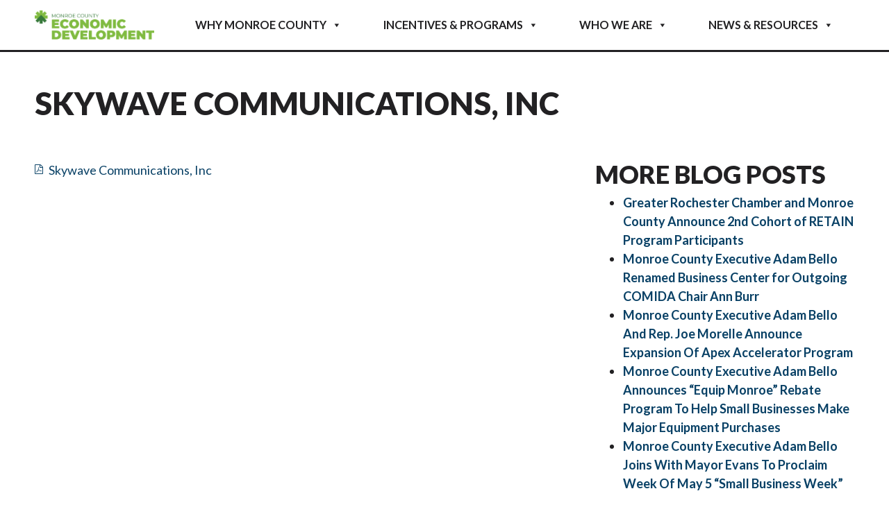

--- FILE ---
content_type: text/css
request_url: https://monroecountybusiness.org/wp-content/themes/imaginemonroe/css/imagine.css?ver=1762050323
body_size: 11030
content:
.mobmenu #mobmenuleft li a{text-transform:uppercase;font-weight:bold;font-family:"Lato", sans-serif}.mobmenu #mobmenuleft li.current-menu-ancestor,.mobmenu #mobmenuleft li.current-menu-item{background-color:#37782C}.mobmenu #mobmenuleft li.current-menu-ancestor a,.mobmenu #mobmenuleft li.current-menu-item a{color:#fff}.mobmenu #mobmenuleft li.current-menu-ancestor .submenu a,.mobmenu #mobmenuleft li.current-menu-item .submenu a{color:#222123}.mobmenu #mobmenuleft li .sub-menu{padding:0}.mobmenu #mobmenuleft li .sub-menu .menu-item a{text-transform:none;font-weight:normal;color:#222123}.mobmenu #mobmenuleft li .sub-menu .menu-item a:hover{color:#fff}.mobmenu #mobmenuleft li .sub-menu .menu-item.current-menu-item{background-color:#084064}.mobmenu #mobmenuleft li .sub-menu .menu-item.current-menu-item a{color:#fff}html{-webkit-font-smoothing:antialiased}.screen-reader-text{border:0;clip:rect(1px, 1px, 1px, 1px);clip-path:inset(50%);height:1px;margin:-1px;overflow:hidden;padding:0;position:absolute !important;width:1px;word-wrap:normal !important}a[href $=".pdf"]{position:relative;padding-left:20px !important}a[href $=".pdf"]:after{content:"";font-family:FontAwesome;font-size:75%;margin-right:5px;position:absolute;left:0;top:0}a[href $=".pdf"].btn:after{content:none}a[href $=".pdf"].btn:before{content:"";font-family:FontAwesome;font-size:75%;margin-right:5px;left:0;top:0}a{color:#084065}a:hover{color:#37782C}a:focus{outline:none;text-decoration:underline}a.external:after{content:"";font-family:FontAwesome;font-size:75%;margin-left:5px}a.external.no-icon:after{content:none}address span{display:block}@media only screen and (-webkit-min-device-pixel-ratio:1.25),only screen and (min-device-pixel-ratio:1.25),only screen and (min-resolution:200dpi),only screen and (min-resolution:1.25dppx){-webkit-font-smoothing:subpixel-antialiased}img{max-width:100%;height:auto}html,body{display:block !important}body{color:#222123;font-size:18px;font-family:"Lato", sans-serif;overflow-x:hidden}@media (max-width:991px){body{font-size:16px}}.mobmenu-push-wrap{overflow-x:hidden}h1,h2,h3,h4,h5{text-transform:uppercase;font-weight:900}ul.no-col{display:block !important}ul.no-col li{width:100% !important}h1{font-size:250%}@media (max-width:575px){h1{font-size:225%}}#primary h2{margin-top:75px}#primary h2:first-child{margin-top:0}h2{font-size:200%}h3{font-size:200%}@media (max-width:1199px){h3{font-size:175%}}@media (max-width:767px){h3{font-size:150%}}@media (max-width:575px){h3{font-size:125%}}h4{font-size:150%}@media (max-width:1199px){h4{font-size:140%}}@media (max-width:767px){h4{font-size:125%}}@media (max-width:575px){h4{font-size:115%}}h5{font-size:115%}@media (max-width:1199px){h5{font-size:115%}}@media (max-width:767px){h5{font-size:115%}}@media (max-width:575px){h5{font-size:105%}}.container-fluid{max-width:1500px;position:relative;z-index:2;padding:0 50px}@media (max-width:767px){.container-fluid{padding:0 25px}}section{padding:125px 0}@media (max-width:767px){section{padding:75px 0}}.img-fluid{max-width:100%;height:auto}.wp-caption{width:100% !important;margin:15px 0;font-style:italic}.wp-caption img{margin-bottom:10px}.wp-caption a img{max-width:99.03225806%;height:auto}.alignright,.alignleft{max-width:100%;padding-bottom:15px}@media (min-width:565px){.alignright,.alignleft{max-width:50%}}@media (min-width:565px){.alignright{float:right;padding-bottom:25px;padding-left:25px}}@media (min-width:565px){.alignleft{float:left;padding-bottom:25px;padding-right:25px}}#primary{padding-bottom:50px}.home #primary{padding-bottom:0px}.projects-sidebar{margin:0;padding:0}.projects-sidebar li{border-bottom:1px solid #f5f5f5;padding:15px 0;margin-bottom:15px;list-style:none}.projects-sidebar li:last-child{border-bottom:0}@media (min-width:992px){.blog-content{padding-right:50px}}.blog-teaser{border-bottom:1px solid #f5f5f5;padding:0 0 50px 0;margin-bottom:50px}.mec-wrap .button,.mec-wrap button,.mec-wrap input[type=button],.mec-wrap input[type=reset],.mec-wrap input[type=submit]{background:none}.btn,.mec-map-get-direction-btn-cnt.btn input[type=submit],.mec-detail-button,.mec-event-list-minimal .btn-wrapper .mec-detail-button,.mec-event-list-minimal a.mec-detail-button,input[type=submit],.btn.btn-primary{position:relative;z-index:1;display:inline-block;font-weight:900;text-transform:uppercase;color:#222123;transition:all 0.25s ease-in-out;border-radius:0;border:4px solid #64BB6A;font-family:"Lato", sans-serif;white-space:normal;font-size:100%;background:#fff}.btn.btn-white,.hp-promotion .promo .btn,.mec-map-get-direction-btn-cnt.btn input[type=submit].btn-white,.mec-map-get-direction-btn-cnt.btn .hp-promotion .promo input.btn[type=submit],.hp-promotion .promo .mec-map-get-direction-btn-cnt.btn input.btn[type=submit],.mec-detail-button.btn-white,.hp-promotion .promo .mec-detail-button.btn,.mec-event-list-minimal .btn-wrapper .mec-detail-button.btn-white,.mec-event-list-minimal .btn-wrapper .hp-promotion .promo .mec-detail-button.btn,.hp-promotion .promo .mec-event-list-minimal .btn-wrapper .mec-detail-button.btn,.mec-event-list-minimal a.mec-detail-button.btn-white,.mec-event-list-minimal .hp-promotion .promo a.mec-detail-button.btn,.hp-promotion .promo .mec-event-list-minimal a.mec-detail-button.btn,input[type=submit].btn-white,.hp-promotion .promo input.btn[type=submit],.btn.btn-primary.btn-white,.hp-promotion .promo .btn.btn-primary{color:#fff;border:4px solid #fff;overflow:hidden;transition:all 0.25s;background:none}.btn.btn-white:hover,.hp-promotion .promo .btn:hover,.mec-map-get-direction-btn-cnt.btn input[type=submit].btn-white:hover,.mec-map-get-direction-btn-cnt.btn .hp-promotion .promo input.btn[type=submit]:hover,.hp-promotion .promo .mec-map-get-direction-btn-cnt.btn input.btn[type=submit]:hover,.mec-detail-button.btn-white:hover,.hp-promotion .promo .mec-detail-button.btn:hover,.mec-event-list-minimal .btn-wrapper .mec-detail-button.btn-white:hover,.mec-event-list-minimal .btn-wrapper .hp-promotion .promo .mec-detail-button.btn:hover,.hp-promotion .promo .mec-event-list-minimal .btn-wrapper .mec-detail-button.btn:hover,.mec-event-list-minimal a.mec-detail-button.btn-white:hover,.mec-event-list-minimal .hp-promotion .promo a.mec-detail-button.btn:hover,.hp-promotion .promo .mec-event-list-minimal a.mec-detail-button.btn:hover,input[type=submit].btn-white:hover,.hp-promotion .promo input.btn[type=submit]:hover,.btn.btn-primary.btn-white:hover,.hp-promotion .promo .btn.btn-primary:hover{background:#fff;color:#222123}.btn:hover,.btn:focus,.mec-map-get-direction-btn-cnt.btn input[type=submit]:hover,.mec-map-get-direction-btn-cnt.btn input[type=submit]:focus,.mec-detail-button:hover,.mec-detail-button:focus,.mec-event-list-minimal .btn-wrapper .mec-detail-button:hover,.mec-event-list-minimal .btn-wrapper .mec-detail-button:focus,.mec-event-list-minimal a.mec-detail-button:hover,.mec-event-list-minimal a.mec-detail-button:focus,input[type=submit]:hover,input[type=submit]:focus,.btn.btn-primary:hover,.btn.btn-primary:focus{color:#fff;transform:scale(1.15);background-color:#37782C;text-decoration:none;outline:none}.btn:hover:before,.btn:focus:before,.mec-map-get-direction-btn-cnt.btn input[type=submit]:hover:before,.mec-map-get-direction-btn-cnt.btn input[type=submit]:focus:before,.mec-detail-button:hover:before,.mec-detail-button:focus:before,.mec-event-list-minimal .btn-wrapper .mec-detail-button:hover:before,.mec-event-list-minimal .btn-wrapper .mec-detail-button:focus:before,.mec-event-list-minimal a.mec-detail-button:hover:before,.mec-event-list-minimal a.mec-detail-button:focus:before,input[type=submit]:hover:before,input[type=submit]:focus:before,.btn.btn-primary:hover:before,.btn.btn-primary:focus:before{content:"";background-color:#d70000;transition:all 0.2s ease-in-out}.btn:active,.mec-map-get-direction-btn-cnt.btn input[type=submit]:active,.mec-detail-button:active,.mec-event-list-minimal .btn-wrapper .mec-detail-button:active,.mec-event-list-minimal a.mec-detail-button:active,input[type=submit]:active,.btn.btn-primary:active{text-shadow:0 3px 6px rgba(0, 0, 0, 0.7)}.btn:active:before,.mec-map-get-direction-btn-cnt.btn input[type=submit]:active:before,.mec-detail-button:active:before,.mec-event-list-minimal .btn-wrapper .mec-detail-button:active:before,.mec-event-list-minimal a.mec-detail-button:active:before,input[type=submit]:active:before,.btn.btn-primary:active:before{background-image:linear-gradient(-90deg, #64BB6A 0%, #37782C 100%);box-shadow:inset 0 3px 8px rgba(0, 0, 0, 0.5)}.arrow-link{transform:perspective(1px) translateZ(0);position:relative;transition-duration:0.2s}.arrow-link:before{content:"";font-family:FontAwesome;position:absolute;right:-20px;padding:0 1px;font-family:FontAwesome;transition:all 0.2s ease-in-out;font-size:115%;top:-3px}.arrow-link:hover,.arrow-link:focus,.arrow-link:active{text-decoration:none;color:#222123}.arrow-link:hover:before,.arrow-link:focus:before,.arrow-link:active:before{transform:translate(8px, 0px)}.gradient-linear,.project-summary blockquote{background-image:linear-gradient(-90deg, #64BB6A 0%, #37782C 100%);color:#fff}.icon,.contact-info .phone:before,.contact-info .fax:before,.contact-info address:before{font-family:FontAwesome;position:absolute;margin-left:-35px;top:-5px;content:"";color:#37782C;font-size:24px}.hexa{text-align:center;margin:0;overflow:hidden;border-radius:100%;border:4px solid #fff}.hexa::before{content:"";width:100%;height:100%;position:absolute;z-index:1;left:0}.hexa.green .hex2:before{background-color:rgba(55, 120, 44, 0.75)}.hexa.blue .hex2:before{background-color:rgba(55, 120, 44, 0.75)}.hexa.black .hex2:before{background-color:rgba(34, 33, 35, 0.75)}.hexa div{margin:0 auto;transform-origin:50% 50%;overflow:hidden;width:100%;height:100%}.hexa img{width:100%;margin-top:-5px}.hexa .hex2{background-position:center;background-size:cover}.hexa .stat{text-align:center;position:relative;z-index:5;width:70%;margin:0 auto;color:#fff;font-weight:700;display:flex;justify-content:center;flex-flow:column;font-size:110%}.hexa .stat .value{display:block;font-size:150%;color:#fff;line-height:1;font-weight:900}.hexa .stat .stat-number{font-size:125%}.hexa .stat .money-sign{font-size:125%}.disclaimer{font-size:90%;margin-top:50px;font-style:italic}.fa-twitter{color:#00aced}.fa-facebook-official{color:#3b5998}.hex-container{width:100%;padding-bottom:100%;border-radius:100%;border:0px solid #084064;background-position:center center;background-size:cover;background-color:#222123}.hex-container.no-img{background-size:80% auto;background-repeat:no-repeat}.hexagon{display:block;position:absolute;top:0;left:0;width:100%}.acf-map{width:100%;height:400px;border:#ccc solid 1px;margin:20px 0}.nowrap{white-space:nowrap}.vfb-fieldType-name{margin-bottom:15px}@media (max-width:767px){.vfb-col-6,.vfb-col-4,.vfb-col-8,.vfb-col-12{padding:0 !important}.vfb-name-block .vfb-form-group{margin-bottom:10px !important}.vfb-name-block .vfb-form-group:last-child{margin-bottom:0 !important}.vfb-fieldType-checkbox{margin-bottom:25px}}.lity-wrap{padding:100px 0}@media (max-width:767px){.lity-wrap{padding:50px 0}}.lity-wrap .lity-close{top:100px;right:100px}@media (max-width:767px){.lity-wrap .lity-close{top:45px;right:0px}}@media screen and (-ms-high-contrast:active),(-ms-high-contrast:none){img[src$=".svg"]{width:100%}}#masthead-sticky-wrapper{z-index:500 !important;position:relative}#content{position:relative;overflow:hidden}.sfm-body-pushed.superfly-on .sfm-rollback{opacity:0 !important}#masthead{position:relative;position:fixed;width:100%;background:rgba(255, 255, 255, 0.9);padding:15px 0 0 0;margin-bottom:15px;z-index:1000;border-bottom:3px solid #222123}@media (max-width:800px){#masthead .site-branding{text-align:center}}#masthead .breadcrumbs{padding:15px;background-color:#222123;color:#fff;position:relative;z-index:1}#masthead .breadcrumbs a{color:#fff}@media (max-width:767px){#masthead .breadcrumbs{display:none}}#masthead #main-nav{margin-bottom:15px}#masthead .menu-links{margin:0 auto;width:100%}#masthead .logo{transition:all 0.25s ease-in-out}@media (max-width:800px){#masthead .logo{max-height:50px}}@media (max-height:900px){#masthead .logo{max-height:50px}}#sfm-sidebar .sfm-menu li>a:before{content:none}@media (min-width:801px){.sfm-navicon-button.sf_label_default{display:none}}.sfm-menu li a{font-size:18px !important}.sfm-menu li a span{font-weight:bold}.sfm-menu li.sfm-child-menu li a{font-size:90% !important}.sfm-menu li.sfm-child-menu li a span{font-weight:normal !important}.header-nav{display:flex;justify-content:center;align-self:center}.header-nav #main_navigation{height:100%;display:flex;align-content:center}@media (max-width:800px){.header-nav{display:none}}@media (max-width:767px){#hp-menu{display:block}}#hp-menu .nav-item a{text-align:center;font-size:115%;text-transform:uppercase;font-family:"Lato", sans-serif;font-weight:bold;color:#fff;transition:all 0.25s ease-in-out;border:4px solid transparent}@media (min-width:1450px){#hp-menu .nav-item a{font-size:125%}}#hp-menu .nav-item a:hover,#hp-menu .nav-item a:focus{color:#fff;border:4px solid #fff}#masthead #mega-menu-wrap-main-menu,#content #mega-menu-wrap-main-menu{background:none}#masthead #mega-menu-wrap-main-menu #mega-menu-main-menu,#content #mega-menu-wrap-main-menu #mega-menu-main-menu{display:flex}#masthead #mega-menu-wrap-main-menu #mega-menu-main-menu .mega-menu-item a,#masthead #mega-menu-wrap-main-menu #mega-menu-main-menu #content #mega-menu-wrap-main-menu #mega-menu-main-menu .mega-menu-item a,#content #mega-menu-wrap-main-menu #mega-menu-main-menu .mega-menu-item a,#content #mega-menu-wrap-main-menu #mega-menu-main-menu #content #mega-menu-wrap-main-menu #mega-menu-main-menu .mega-menu-item a{color:#222123}#masthead #mega-menu-wrap-main-menu #mega-menu-main-menu .mega-menu-item a.mega-menu-link:hover,#masthead #mega-menu-wrap-main-menu #mega-menu-main-menu .mega-menu-item.mega-toggle-on a.mega-menu-link,#content #mega-menu-wrap-main-menu #mega-menu-main-menu .mega-menu-item a.mega-menu-link:hover,#content #mega-menu-wrap-main-menu #mega-menu-main-menu .mega-menu-item.mega-toggle-on a.mega-menu-link{background:none}#masthead #mega-menu-wrap-main-menu #mega-menu-main-menu .mega-menu-item a.mega-menu-link:hover:before,#masthead #mega-menu-wrap-main-menu #mega-menu-main-menu .mega-menu-item.mega-toggle-on a.mega-menu-link:before,#content #mega-menu-wrap-main-menu #mega-menu-main-menu .mega-menu-item a.mega-menu-link:hover:before,#content #mega-menu-wrap-main-menu #mega-menu-main-menu .mega-menu-item.mega-toggle-on a.mega-menu-link:before{content:"";width:85%;height:5px;background:linear-gradient(-90deg, #64BB6A 0%, #37782C 100%);position:absolute;bottom:0;margin:0 auto;left:0;right:0}@media (max-width:1085px){#masthead #mega-menu-wrap-main-menu #mega-menu-main-menu .mega-menu-item a.mega-menu-link:hover:before,#masthead #mega-menu-wrap-main-menu #mega-menu-main-menu .mega-menu-item.mega-toggle-on a.mega-menu-link:before,#content #mega-menu-wrap-main-menu #mega-menu-main-menu .mega-menu-item a.mega-menu-link:hover:before,#content #mega-menu-wrap-main-menu #mega-menu-main-menu .mega-menu-item.mega-toggle-on a.mega-menu-link:before{width:95%}}#masthead #mega-menu-wrap-main-menu #mega-menu-main-menu .mega-menu-item.mega-toggle-on .mega-sub-menu a.mega-menu-link,#content #mega-menu-wrap-main-menu #mega-menu-main-menu .mega-menu-item.mega-toggle-on .mega-sub-menu a.mega-menu-link{color:#222123}#masthead #mega-menu-wrap-main-menu #mega-menu-main-menu .mega-menu-item.mega-toggle-on .mega-sub-menu a.mega-menu-link:hover,#content #mega-menu-wrap-main-menu #mega-menu-main-menu .mega-menu-item.mega-toggle-on .mega-sub-menu a.mega-menu-link:hover{color:#fff}#masthead #mega-menu-wrap-main-menu #mega-menu-main-menu .mega-menu-item.devsite,#content #mega-menu-wrap-main-menu #mega-menu-main-menu .mega-menu-item.devsite{background-color:red !important}#masthead #mega-menu-wrap-main-menu #mega-menu-main-menu .mega-menu-item.devsite a,#content #mega-menu-wrap-main-menu #mega-menu-main-menu .mega-menu-item.devsite a{color:#fff !important}#masthead #mega-menu-wrap-main-menu #mega-menu-main-menu .mega-menu-item,#content #mega-menu-wrap-main-menu #mega-menu-main-menu .mega-menu-item{flex:auto;text-align:center}#masthead #mega-menu-wrap-main-menu #mega-menu-main-menu .mega-menu-item a,#content #mega-menu-wrap-main-menu #mega-menu-main-menu .mega-menu-item a{text-align:center;font-size:115%;text-transform:uppercase;font-family:"Lato", sans-serif;font-weight:bold}@media (min-width:1450px){#masthead #mega-menu-wrap-main-menu #mega-menu-main-menu .mega-menu-item a,#content #mega-menu-wrap-main-menu #mega-menu-main-menu .mega-menu-item a{font-size:135%}}@media (max-width:1165px){#masthead #mega-menu-wrap-main-menu #mega-menu-main-menu .mega-menu-item a,#content #mega-menu-wrap-main-menu #mega-menu-main-menu .mega-menu-item a{font-size:105%}}@media (max-width:1085px){#masthead #mega-menu-wrap-main-menu #mega-menu-main-menu .mega-menu-item a,#content #mega-menu-wrap-main-menu #mega-menu-main-menu .mega-menu-item a{font-size:125%;line-height:1.5;text-align:left;height:60px}}@media (max-width:900px){#masthead #mega-menu-wrap-main-menu #mega-menu-main-menu .mega-menu-item a,#content #mega-menu-wrap-main-menu #mega-menu-main-menu .mega-menu-item a{font-size:105%}}@media (max-width:800px){#masthead #mega-menu-wrap-main-menu #mega-menu-main-menu .mega-menu-item a,#content #mega-menu-wrap-main-menu #mega-menu-main-menu .mega-menu-item a{font-size:100%}}#masthead #mega-menu-wrap-main-menu #mega-menu-main-menu .mega-menu-item a:focus,#content #mega-menu-wrap-main-menu #mega-menu-main-menu .mega-menu-item a:focus{outline:none;background-color:#37782C !important;color:#fff !important}#masthead #mega-menu-wrap-main-menu #mega-menu-main-menu .mega-menu-item a:focus:before,#content #mega-menu-wrap-main-menu #mega-menu-main-menu .mega-menu-item a:focus:before{content:none !important}#masthead #mega-menu-wrap-main-menu #mega-menu-main-menu .mega-sub-menu,#content #mega-menu-wrap-main-menu #mega-menu-main-menu .mega-sub-menu{width:100%;text-align:left}#masthead #mega-menu-wrap-main-menu #mega-menu-main-menu .mega-sub-menu .mega-menu-item,#content #mega-menu-wrap-main-menu #mega-menu-main-menu .mega-sub-menu .mega-menu-item{border-bottom:1px solid #222123}#masthead #mega-menu-wrap-main-menu #mega-menu-main-menu .mega-sub-menu .mega-menu-item a,#content #mega-menu-wrap-main-menu #mega-menu-main-menu .mega-sub-menu .mega-menu-item a{text-transform:none;text-align:left;font-size:115%;font-weight:normal;color:#222123;padding:15px;line-height:1.1}#masthead #mega-menu-wrap-main-menu #mega-menu-main-menu .mega-sub-menu .mega-menu-item a:before,#content #mega-menu-wrap-main-menu #mega-menu-main-menu .mega-sub-menu .mega-menu-item a:before{content:none !important}#masthead #mega-menu-wrap-main-menu #mega-menu-main-menu .mega-sub-menu .mega-menu-item a:hover,#content #mega-menu-wrap-main-menu #mega-menu-main-menu .mega-sub-menu .mega-menu-item a:hover{color:#fff;background:linear-gradient(-90deg, #64BB6A 0%, #37782C 100%)}#masthead #mega-menu-wrap-main-menu #mega-menu-main-menu .mega-sub-menu .mega-menu-item .mega-toggle-on>a.mega-menu-link,#content #mega-menu-wrap-main-menu #mega-menu-main-menu .mega-sub-menu .mega-menu-item .mega-toggle-on>a.mega-menu-link{color:#222123 !important}#masthead #mega-menu-wrap-main-menu #mega-menu-main-menu .mega-sub-menu .mega-menu-item.mega-current-menu-item>a.mega-menu-link,#content #mega-menu-wrap-main-menu #mega-menu-main-menu .mega-sub-menu .mega-menu-item.mega-current-menu-item>a.mega-menu-link{background:#222123;color:#fff}#masthead #mega-menu-wrap-main-menu #mega-menu-main-menu .mega-sub-menu .mega-menu-item.mega-current-menu-item>a.mega-menu-link:hover,#masthead #mega-menu-wrap-main-menu #mega-menu-main-menu .mega-sub-menu .mega-menu-item.mega-current-menu-item>a.mega-menu-link:focus,#content #mega-menu-wrap-main-menu #mega-menu-main-menu .mega-sub-menu .mega-menu-item.mega-current-menu-item>a.mega-menu-link:hover,#content #mega-menu-wrap-main-menu #mega-menu-main-menu .mega-sub-menu .mega-menu-item.mega-current-menu-item>a.mega-menu-link:focus{color:#fff;background:linear-gradient(-90deg, #64BB6A 0%, #37782C 100%)}#masthead #mega-menu-wrap-main-menu #mega-menu-main-menu>li.mega-menu-item.mega-current-menu-item>a.mega-menu-link,#masthead #mega-menu-wrap-main-menu #mega-menu-main-menu>li.mega-menu-item.mega-current-page-ancestor>a.mega-menu-link,#content #mega-menu-wrap-main-menu #mega-menu-main-menu>li.mega-menu-item.mega-current-menu-item>a.mega-menu-link,#content #mega-menu-wrap-main-menu #mega-menu-main-menu>li.mega-menu-item.mega-current-page-ancestor>a.mega-menu-link{background:none;position:relative;color:#222123 !important;background:none !important}#masthead #mega-menu-wrap-main-menu #mega-menu-main-menu>li.mega-menu-item.mega-current-menu-item>a.mega-menu-link:before,#masthead #mega-menu-wrap-main-menu #mega-menu-main-menu>li.mega-menu-item.mega-current-page-ancestor>a.mega-menu-link:before,#content #mega-menu-wrap-main-menu #mega-menu-main-menu>li.mega-menu-item.mega-current-menu-item>a.mega-menu-link:before,#content #mega-menu-wrap-main-menu #mega-menu-main-menu>li.mega-menu-item.mega-current-page-ancestor>a.mega-menu-link:before{content:"";width:85%;height:5px;background:linear-gradient(-90deg, #64BB6A 0%, #37782C 100%);position:absolute;bottom:0;margin:0 auto;left:0;right:0}@media (max-width:1085px){#masthead #mega-menu-wrap-main-menu #mega-menu-main-menu>li.mega-menu-item.mega-current-menu-item>a.mega-menu-link:before,#masthead #mega-menu-wrap-main-menu #mega-menu-main-menu>li.mega-menu-item.mega-current-page-ancestor>a.mega-menu-link:before,#content #mega-menu-wrap-main-menu #mega-menu-main-menu>li.mega-menu-item.mega-current-menu-item>a.mega-menu-link:before,#content #mega-menu-wrap-main-menu #mega-menu-main-menu>li.mega-menu-item.mega-current-page-ancestor>a.mega-menu-link:before{width:95%}}#masthead #mega-menu-wrap-main-menu #mega-menu-main-menu>li.mega-menu-item.mega-current-menu-item>a.mega-menu-link:focus,#masthead #mega-menu-wrap-main-menu #mega-menu-main-menu>li.mega-menu-item.mega-current-page-ancestor>a.mega-menu-link:focus,#content #mega-menu-wrap-main-menu #mega-menu-main-menu>li.mega-menu-item.mega-current-menu-item>a.mega-menu-link:focus,#content #mega-menu-wrap-main-menu #mega-menu-main-menu>li.mega-menu-item.mega-current-page-ancestor>a.mega-menu-link:focus{outline:none !important;background-color:#37782C !important;color:#fff !important}#mega-menu-wrap-main-menu #mega-menu-main-menu>li.mega-menu-item.mega-current-menu-item>a.mega-menu-link,#mega-menu-wrap-main-menu #mega-menu-main-menu>li.mega-menu-item.mega-current-menu-ancestor>a.mega-menu-link,#mega-menu-wrap-main-menu #mega-menu-main-menu>li.mega-menu-item.mega-current-page-ancestor>a.mega-menu-link{background:none !important}#mega-menu-wrap-main-menu #mega-menu-main-menu>li.mega-menu-item.mega-current-menu-item>a.mega-menu-link:before,#mega-menu-wrap-main-menu #mega-menu-main-menu>li.mega-menu-item.mega-current-menu-ancestor>a.mega-menu-link:before,#mega-menu-wrap-main-menu #mega-menu-main-menu>li.mega-menu-item.mega-current-page-ancestor>a.mega-menu-link:before{content:"";width:85%;height:5px;background:linear-gradient(-90deg, #64BB6A 0%, #37782C 100%);position:absolute;bottom:0;margin:0 auto;left:0;right:0}@media (max-width:1085px){#mega-menu-wrap-main-menu #mega-menu-main-menu>li.mega-menu-item.mega-current-menu-item>a.mega-menu-link:before,#mega-menu-wrap-main-menu #mega-menu-main-menu>li.mega-menu-item.mega-current-menu-ancestor>a.mega-menu-link:before,#mega-menu-wrap-main-menu #mega-menu-main-menu>li.mega-menu-item.mega-current-page-ancestor>a.mega-menu-link:before{width:95%}}.closing{z-index:1;color:#fff;text-align:center;position:relative;overflow:hidden;clear:both;background:#37782C;padding:75px 0}@media (max-width:1200px){.closing{padding:75px 0}}@media (max-width:825px){.closing{padding:50px 0}}@media (max-width:767px){.closing{padding:25px 0}}.closing h3{color:#fff;font-size:250%}@media (max-width:991px){.closing h3{font-size:200%}}.closing-content{display:flex;justify-content:center;flex-flow:column;align-content:center}@media (min-width:1025px){.closing-content{padding-left:100px}}@media (max-width:991px){.closing-content{padding-left:100px}}@media (max-width:767px){.closing-content{padding:25px 50px 50px 50px}}@media (max-width:565px){.closing-content{padding:25px 25px 25px 25px}.closing-content .nowrap{white-space:normal}}.closing-content .btn{align-self:center;margin-top:15px}.closing-graphic{top:-50%;left:15px}@media (min-width:768px){.closing-graphic{position:absolute}}@media (max-width:1035px){.closing-graphic{top:-25%}}@media (max-width:1115px){.closing-graphic .hexa{width:380px;height:325px}}@media (max-width:1035px){.closing-graphic .hexa{width:300px;height:260px}}@media (max-width:400px){.closing-graphic .hexa{width:200px;height:165px}}.closing-graphic .hex-container{padding-bottom:65%}@media (min-width:768px){.closing-graphic .hex-container{position:absolute;left:25px;top:-100px;max-width:600px}}@media (max-width:1024px){.closing-graphic .hex-container{top:-50%;max-width:500px}}@media (max-width:991px){.closing-graphic .hex-container{top:-75%}}@media (max-width:825px){.closing-graphic .hex-container{top:-50%}}@media (max-width:767px){.closing-graphic .hex-container{margin-top:0;padding-bottom:65%;margin-right:-32%}}@media (max-width:400px){.closing-graphic .hex-container{margin-top:0}}.contact-info{padding-left:50px}.contact-info span{display:block}.contact-info address,.contact-info .phone,.contact-info .fax{margin-bottom:15px;position:relative}.contact-info .phone:before{content:""}.contact-info .fax:before{content:""}.contact-info address:before{content:""}.site-footer{background-color:#fff;position:relative;z-index:1;padding-top:50px}.site-footer .copyright{padding:30px 0;background-color:#222123;color:#fff;margin-top:25px;font-weight:700}.site-footer .copyright .footer-navigation #footer-menu{display:flex !important}@media (min-width:768px){.site-footer .copyright .footer-navigation #footer-menu{justify-content:flex-end}}@media (max-width:767px){.site-footer .copyright .footer-navigation #footer-menu{margin-top:25px}}.site-footer .copyright .footer-navigation #footer-menu .menu-item{padding:0 15px;border-left:1px solid #fff}.site-footer .copyright .footer-navigation #footer-menu .menu-item:last-child{padding-right:0}.site-footer .copyright .footer-navigation #footer-menu .menu-item:first-child{border:0;padding-left:0}.site-footer .copyright .footer-navigation a{color:#fff;text-decoration:underline}@media (max-width:767px){.site-footer .contact-info{width:auto;margin:0 auto}}.site-footer .logo{width:320px}@media (min-width:992px){.site-footer .logo{padding-right:50px}}@media (max-width:767px){.site-footer .logo{padding:25px 0}}@media (max-width:767px){.site-footer .logo{width:200px}}@media (max-width:991px){.site-footer .signup{padding-top:25px}}@media (max-width:767px){.site-footer .contact-links{padding-top:25px;text-align:center}.site-footer .branding{text-align:center}}#mc_embed_signup_scroll{margin-top:25px}#mc_embed_signup_scroll .mc-field-group{position:relative}#mc_embed_signup_scroll .mc-field-group .email{width:100%;height:44px;padding:5px}#mc_embed_signup_scroll .email-submit{position:absolute;right:0;top:0}.home h2{font-size:325%}@media (max-width:991px){.home h2{font-size:275%}}@media (max-width:767px){.home h2{font-size:250%}}@media (max-width:575px){.home h2{font-size:200%}}.hp-intro{min-height:900px;position:relative;text-align:center;height:85vh;padding:0}.hp-intro .video-container{position:relative;padding-bottom:56.25%;padding-top:30px;height:0;min-height:100vh;overflow:hidden}.hp-intro .video-container iframe,.hp-intro .video-container object,.hp-intro .video-container embed{position:absolute;top:0;left:0;width:100%;height:100%}@media (max-width:767px){.hp-intro{min-height:500px;padding:25px}}.hp-intro .container-fluid{height:100%;display:flex}@media (min-width:1091px){.hp-intro .container-fluid{padding:0}}.hp-intro:before{width:100%;height:125%;position:absolute;z-index:0;background:#222123;content:"";opacity:0.75;top:0;left:0}.hp-intro .intro-content{height:75vh;display:flex;justify-content:center;align-content:center;flex-flow:column;margin:0 auto}@media (max-width:767px){.hp-intro .intro-content{height:auto}}.hp-intro .intro-content #hp-nav{padding:15px;width:100%;z-index:1000;top:0}.hp-intro .intro-content #hp-nav #mega-menu-wrap-main-menu{background:none}.hp-intro .intro-content #hp-nav #mega-menu-wrap-main-menu #mega-menu-main-menu .mega-menu-item a{font-size:165%;text-transform:uppercase;font-weight:900;color:#fff}.hp-intro .intro-content #hp-nav #mega-menu-wrap-main-menu #mega-menu-main-menu .mega-sub-menu{width:100%;text-align:left}.hp-intro .intro-content #hp-nav #mega-menu-wrap-main-menu #mega-menu-main-menu .mega-sub-menu .mega-menu-item a{text-transform:none;text-align:left;font-size:100%;font-weight:normal;color:#222123}.hp-intro .intro-content #hp-nav #mega-menu-wrap-main-menu #mega-menu-main-menu .mega-sub-menu .mega-menu-item a:hover{color:#fff}.hp-intro h1{text-transform:none;font-weight:700;color:#fff}.hp-intro h1 em{display:block;margin-top:15px}.hp-intro .intro-logo{max-width:550px;padding-bottom:50px;height:auto;margin:0 auto;transition:all 0.25s ease-in-out}@media (max-height:900px){.hp-intro .intro-logo{max-width:400px}}@media (max-width:767px){.hp-intro .intro-logo{max-width:400px;width:100%;height:auto}}.hp-intro .fixed-video{position:fixed;width:100%;height:100%;z-index:-5;background-size:cover;top:0;left:0}@media (max-width:767px){.hp-intro .fixed-video{position:absolute;height:120%;background-position:center center}}.hp-intro video{-webkit-transform:translateX(-50%) translateY(-50%);-moz-transform:translateX(-50%) translateY(-50%);-ms-transform:translateX(-50%) translateY(-50%);-o-transform:translateX(-50%) translateY(-50%);transform:translateX(-50%) translateY(-50%);position:absolute;top:50%;left:50%;min-width:100%;min-height:100%;width:auto;height:auto;z-index:-100}@media (max-width:767px){.hp-intro video{display:none}}.hp-incentives{position:relative;margin-bottom:-150px;color:#fff;padding:100px 0 75px 0}@media (max-width:1199px){.hp-incentives{padding-top:50px}}@media (max-height:900px){.hp-incentives{margin-top:100px}}@media (max-height:767px){.hp-incentives{margin-top:0}}.hp-incentives .headline-content{display:flex;align-items:center;flex-flow:column;justify-content:center}.hp-incentives:before{content:"";transform:rotate(-6deg);position:absolute;background:#37782C;height:100%;width:150%;top:-10%;left:-100px}@media (max-width:1440px){.hp-incentives:before{height:100%}}@media (max-width:1199px){.hp-incentives:before{height:110%}}@media (max-width:767px){.hp-incentives:before{left:-25%;width:200%}}@media (max-width:767px){.hp-incentives:before{left:-25%;width:200%;top:-10%;height:103%}}@media (max-width:575px){.hp-incentives:before{left:-75%;width:300%;top:-1%;height:101%}}.hp-incentives .number{font-size:150px;display:block;line-height:1;font-weight:900}@media (min-width:576px){.hp-incentives .number{margin-right:-55px;float:left;margin-top:-30px;font-size:290px}}.hp-incentives .headline{width:500px}.hp-incentives .headline h2{font-size:250%}@media (min-width:1200px){.hp-incentives .headline{}}@media (max-width:1199px){.hp-incentives .headline{margin:0 auto}}@media (max-width:575px){.hp-incentives .headline{text-align:center;width:100%}}.hp-incentives h2{text-transform:none;margin:0}@media (max-width:575px){.hp-incentives h2{font-size:175%;margin-bottom:25px}}@media (min-width:576px){.hp-incentives h2 span{display:block}.hp-incentives h2 span:nth-child(1){margin-left:200px}.hp-incentives h2 span:nth-child(2){margin-left:180px}.hp-incentives h2 span:nth-child(3){margin-left:160px}.hp-incentives h2 span:nth-child(4){margin-left:140px}}.hp-about{background-color:#fff}@media (max-width:767px){.hp-about{padding:225px 0 75px 0}}.hp-about h2{margin-bottom:25px}.hp-about .message{text-align:left;margin-top:100px;padding-top:50px;border-top:1px solid #ccc}.hp-about .message .row .copy{display:flex;justify-content:center;flex-flow:column}.hp-promotion{background-color:#fff;padding-bottom:0}.hp-promotion .promo{padding:25px}@media (min-width:768px){.hp-promotion .promo{display:flex;flex-flow:row}.hp-promotion .promo .copy{width:75%}.hp-promotion .promo .button-container{width:25%;text-align:right}}.hp-promotion .promo .copy{padding-right:25px}@media (max-width:767px){.hp-promotion .promo .button{margin-top:10px}}.hp-stats{background-color:#f5f5f5;min-height:665px;padding-bottom:250px}@media (max-width:767px){.hp-stats{min-height:inherit;padding:100px 0 200px 0}}.hp-stats .stat-copy{display:flex;justify-content:center;flex-flow:column}.hp-stats .stat-copy .btn{align-self:left}.hp-stats .statistics,.hp-stats .stat-copy{min-height:415px}@media (max-width:767px){.hp-stats .statistics,.hp-stats .stat-copy{min-height:355px}}.hp-business-programs{padding:0;background:#fff;position:relative;z-index:1}.hp-business-programs #programs{z-index:-1}.hp-projects{position:relative;margin-top:-2%;padding:0 0 50px 0}.hp-projects:before{content:"";position:absolute;top:-170px;background-color:#fff;width:200%;height:150%;transform:rotate(-6deg);left:-20%;z-index:1}@media (max-width:991px){.hp-projects:before{top:-15%;height:130%}}@media (max-width:575px){.hp-projects:before{top:-7%;height:115%;left:-25%}}.hp-projects h2{text-align:center}.project-teasers{margin:50px 0 0 0;padding:0}@media (min-width:991px){.project-teasers{display:flex;flex-flow:row nowrap}}.project-teasers li{padding:0 25px;list-style:none}@media (min-width:991px){.project-teasers li{width:33.333%}}@media (max-width:991px){.project-teasers li{padding-bottom:50px;border-bottom:1px solid #ccc;margin-bottom:50px}}.project-teasers li:last-child{border-bottom:0;margin-bottom:0}.project-teasers li .project-teaser .company-logo{height:200px;text-align:center;display:flex;justify-content:center;align-items:center;margin-bottom:15px}@media (min-width:575px) and (max-width:991px){.project-teasers li .project-teaser .company-logo{float:right;padding-left:25px;height:auto;width:35%}}.project-teasers li .project-teaser .company-logo img{width:auto;max-height:100%}.more-projects .project-teasers{display:flex}@media (max-width:1199px){.more-projects .project-teasers{flex-flow:row wrap}}@media (max-width:991px){.more-projects .project-teasers li{width:50%}}@media (max-width:565px){.more-projects .project-teasers li{width:100%}}.more-projects .project-teasers li .project-teaser{height:100%;display:flex;flex-flow:column;justify-content:flex-end}.more-projects .project-teasers li .project-teaser .company-logo{float:none;padding:0;width:auto;height:auto;height:100%;margin-bottom:10px}@media (max-width:767px){.more-projects .project-teasers li .project-teaser .company-logo{float:none;margin:0 auto 15px auto}}.slide-content{background-position:center center;padding:50px;background-size:cover;background-color:#f5f5f5}@media (max-width:767px){.slide-content{padding:25px}}@media (max-width:575px){.slide-content{padding:0px}}@media (max-width:575px){.slide-content .container-fluid{padding:0px}}.slide-content figcaption{padding:50px;background-color:rgba(255, 255, 255, 0.85)}@media (min-width:1200px){.slide-content figcaption{width:50%}}@media (max-width:575px){.slide-content figcaption{padding:25px}}.slide-content figcaption img{max-height:200px}.slider-nav{background:#37782C}.slider-nav .container-fluid{padding:0}@media (max-width:575px){.slider-nav .slider-nav-thumbnails .slick-track{width:100% !important;display:flex;flex-flow:column}.slider-nav .slider-nav-thumbnails .slick-track .slick-slide{width:100% !important}}.slider-nav .slider-nav-thumbnails .slick-slide{text-align:center;padding:15px;color:#fff;text-transform:uppercase;font-weight:900}@media (max-width:575px){.slider-nav .slider-nav-thumbnails .slick-slide{font-size:90%}}.slider-nav .slider-nav-thumbnails .slick-slide:hover,.slider-nav .slider-nav-thumbnails .slick-slide:focus{outline:none}.slider-nav .slider-nav-thumbnails .slick-slide:hover i,.slider-nav .slider-nav-thumbnails .slick-slide:focus i{transform:scale(1.5)}.slider-nav .slider-nav-thumbnails .slick-slide i{margin-right:10px;transition:all 0.25s ease-in-out}@media (max-width:750px){.slider-nav .slider-nav-thumbnails .slick-slide i{display:block;margin-bottom:10px;margin-right:0}}@media (max-width:575px){.slider-nav .slider-nav-thumbnails .slick-slide i{display:inline;margin-bottom:0px;margin-right:10px}}.slider-nav .slider-nav-thumbnails .slick-slide.slick-current{opacity:1;background:#64BB6A;position:relative}.slider-nav .slider-nav-thumbnails .slick-slide.slick-current:before{content:"";width:0;height:0;border-left:50px solid transparent;border-right:50px solid transparent;border-top:20px solid #64BB6A;position:absolute;bottom:-20px;margin:0 auto;left:0;right:0}@media (max-width:575px){.slider-nav .slider-nav-thumbnails .slick-slide.slick-current:before{content:none}}.slider-nav .slider-nav-thumbnails .slick-list{overflow:visible}.statistics{position:relative}.statistics .stat1,.statistics .stat2,.statistics .stat3{position:absolute}.statistics .stat1{left:180px;width:550px;height:415px}@media (max-width:767px){.statistics .stat1{left:152px;width:306px;height:263px;top:36px}}.statistics .stat1 .stat .value{font-size:500%}@media (max-width:767px){.statistics .stat1 .stat .value{font-size:400%}}.statistics .stat2{left:0;width:300px;height:205px;top:0}@media (max-width:767px){.statistics .stat2{height:165px;left:0px;width:200px}}.statistics .stat3{left:0;width:300px;height:205px;top:210px}@media (max-width:767px){.statistics .stat3{height:165px;top:170px;left:0px;width:200px}}.hp-stats{position:relative}.hp-stats:before{position:absolute;top:-170px;background-color:#f5f5f5;width:200%;height:150%;transform:rotate(-6deg);left:-20%;z-index:1}@media (max-width:1199px){.hp-stats .statistics{width:680px;margin:0 auto}}@media (max-width:767px){.hp-stats .statistics{width:460px}}@media (max-width:490px){.hp-stats .statistics{display:none}}@media (min-width:1200px) and (max-width:1450px){.hp-stats .stat-copy{padding-left:10%}}@media (min-width:1200px) and (max-width:1275px){.hp-stats .stat-copy{padding-left:15%}}@media (max-width:767px){.reason-images{display:none !important}}.reason-images .reason{border-radius:100%;border:4px solid #fff;display:flex;justify-content:center;align-items:center;width:285px;height:285px;background-size:cover;background-position:center center;position:relative;overflow:hidden}@media (max-width:1450px){.reason-images .reason{width:250px;height:250px}}.reason-images .reason:before{content:"";width:100%;height:100%;background:rgba(34, 33, 35, 0.45);position:absolute;top:0;left:0}.reason-images .reason a{font-size:125%;color:#fff;text-shadow:2px 2px 4px #222123;position:relative;z-index:1;padding:15px}@media (min-width:768px){.reason-images{position:relative;margin-top:150px;margin-bottom:-150px;height:600px;width:770px}}@media (max-width:1350px){.reason-images{transform:scale(0.9);margin:0 auto}}@media (min-width:1200px){.reason-images{margin:-15% 0 0 0px}}@media (max-width:1199px){.reason-images{height:800px;margin-bottom:-35%;margin-top:100px;margin-left:auto;margin-right:auto}}@media (max-width:900px){.reason-images{margin-left:-2%;transform:scale(0.9);margin-top:100px}}@media (max-width:800px){.reason-images{margin-left:-46px;transform:scale(0.85);margin-top:80px}}@media (max-width:767px){.reason-images{transform:scale(1);font-weight:bold;height:auto;margin-bottom:0;display:flex;flex-flow:row wrap;width:425px;margin:0 auto}}@media (max-width:565px){.reason-images{width:200px}}.reason-images .hex{transform:scale(1)}@media (min-width:1450px){.reason-images .hex{transform:scale(1.15)}}@media (min-width:768px){.reason-images .reason{position:absolute;text-align:center;transition-duration:0.5s}}.reason-images .reason a:hover,.reason-images .reason a:focus{text-decoration:none}.reason-images .reason a:hover .reason-container .hexa .overlay .hex2:before,.reason-images .reason a:focus .reason-container .hexa .overlay .hex2:before{background:none}@media (min-width:768px){.reason-images .reason:hover{z-index:10;transform:scale(1.25)}}.reason-images .reason:hover svg{}.reason-images .reason:hover svg image{opacity:1}.reason-images .reason .copy{font-size:125%;color:#fff;text-shadow:2px 2px 4px #222123}@media (min-width:768px){.reason-images .reason .copy{font-weight:700;position:absolute;bottom:75px;left:0;right:0;width:100%;padding:0 15%}}@media (max-width:1450px){.reason-images .reason .copy{bottom:125px}}@media (max-width:767px){.reason-images .reason .copy{display:flex;justify-content:center;align-self:center}}.reason-images .reason svg{margin:0 auto;transition-duration:0.25s}@media (min-width:768px){.reason-images .reason svg{}}.reason-images .reason svg image{opacity:0.5;transition:all 0.25s ease-in-out}.reason-images .reason svg .background{fill:#222123}.reason-images .reason svg .hexbg{position:relative;z-index:-1}.reason-images .reason svg #image-bg2{background-color:#fff}@media (max-width:767px){.reason-images .reason-image{height:0;padding-top:48%;position:relative}.reason-images .reason-image svg{position:absolute;top:0;left:0;width:auto !important;height:auto !important}.reason-images .reason-container{text-align:center;margin-top:0;margin-bottom:25px}.reason-images .reason-container .hex-container{padding-bottom:0}}.reason-images .reason:first-child{top:0;left:15px}.reason-images .reason:nth-child(2){top:-150px;left:276px}@media (max-width:1450px){.reason-images .reason:nth-child(2){top:-130px;left:240px}}.reason-images .reason:nth-child(3){top:0;left:536px}@media (max-width:1450px){.reason-images .reason:nth-child(3){top:0;left:466px}}.reason-images .reason:nth-child(4){top:150px;left:275px}@media (max-width:1450px){.reason-images .reason:nth-child(4){top:131px;left:240px}}.reason-images .reason:nth-child(5){top:300px;left:15px}@media (max-width:1450px){.reason-images .reason:nth-child(5){top:261px;left:15px}}.reason-images .reason:nth-child(6){top:450px;left:274px}@media (max-width:1450px){.reason-images .reason:nth-child(6){top:391px;left:241px}}.reason-images .reason:nth-child(7){top:300px;left:534px}@media (max-width:1450px){.reason-images .reason:nth-child(7){top:261px;left:467px}}.slideDown{animation-name:slideDown;-webkit-animation-name:slideDown;animation-duration:1s;-webkit-animation-duration:1s;animation-timing-function:ease;-webkit-animation-timing-function:ease;visibility:visible !important}@keyframes slideDown{0%{transform:translateY(-100%)}100%{transform:translateY(0%)}}@-webkit-keyframes slideDown{0%{-webkit-transform:translateY(-100%)}100%{-webkit-transform:translateY(0%)}}.slideUp{animation-name:slideUp;-webkit-animation-name:slideUp;transition:all 0.25s ease-in-out;animation-duration:1s;-webkit-animation-duration:1s;animation-timing-function:ease;-webkit-animation-timing-function:ease}@keyframes slideUp{0%{transform:translateY(0%)}100%{transform:translateY(-100%);visibility:hidden !important}}@-webkit-keyframes slideUp{0%{-webkit-transform:translateY(0%)}100%{-webkit-transform:translateY(-100%);visibility:hidden !important}}.hidden{animation-name:hidden;-webkit-animation-name:hidden;transition:all 0.25s ease-in-out;animation-duration:0.1s;animation-delay:1s;animation-timing-function:ease}@keyframes hidden{0%{visibility:hidden}100%{visibility:hidden}}.page-template-page-landing #primary .landing-header{padding:50px 0px 300px 0px;background-size:cover;background-position:center center;position:relative;margin-bottom:-200px;height:80vh;min-height:700px}@media (max-width:767px){.page-template-page-landing #primary .landing-header{height:auto;padding-top:25px;min-height:inherit}}.page-template-page-landing #primary .landing-header:before{content:"";width:100%;height:100%;position:absolute;top:0;left:0;background:linear-gradient(-90deg, #64BB6A 0%, #37782C 100%);opacity:0.5}.page-template-page-landing #primary .landing-header:after{position:absolute;bottom:-100px;background-color:#fff;width:200%;height:350px;transform:rotate(-6deg);left:-20%;z-index:1}.page-template-page-landing #primary .landing-header .header-content{z-index:1;background-color:rgba(255, 255, 255, 0.85);padding:50px}@media (min-width:768px){.page-template-page-landing #primary .landing-header .header-content{width:75%}}@media (max-width:767px){.page-template-page-landing #primary .landing-header .header-content{padding:25px}}.page-template-page-landing #primary .landing-section{position:relative;z-index:1}.page-template-page-landing #primary .landing-section:before{content:"";height:125%;transform:rotate(-6deg);width:150%;position:absolute;left:-25%;top:0;z-index:1}@media (max-width:600px){.page-template-page-landing #primary .landing-section:before{width:200%;left:-30%}}@media (min-width:768px){.page-template-page-landing #primary .landing-section:before{}}.page-template-page-landing #primary .landing-section:last-child{padding-bottom:50px;margin-top:-50px}.page-template-page-landing #primary .landing-section:last-child:before{height:175%}.page-template-page-landing #primary .landing-section.bg-white:before,.page-template-page-landing #primary .landing-section.bg-white:after{background:#fff}.page-template-page-landing #primary .landing-section.bg-gray:before,.page-template-page-landing #primary .landing-section.bg-gray:after{background:#f5f5f5}.page-template-page-landing #primary .landing-section.bg-gradient{color:#fff}.page-template-page-landing #primary .landing-section.bg-gradient:before,.page-template-page-landing #primary .landing-section.bg-gradient:after{background:#37782C}.page-template-page-landing #primary .landing-section.align-left{text-align:left}.page-template-page-landing #primary .landing-section.align-center{text-align:center}.page-template-page-landing #primary .landing-section.align-center .checklist{max-width:60%;margin:25px auto}.page-template-page-landing #primary .landing-section.align-center .btn{margin:0 auto}.page-template-page-landing #primary .landing-section.align-right{text-align:right}@media (min-width:1200px){.page-template-page-landing #primary .landing-section .section-image{margin-top:-5%}}@media (max-width:767px){.page-template-page-landing #primary .landing-section .section-image{display:none}}.page-template-page-landing #primary .landing-section .section-image .hex-container .hexagon{padding-left:50px}.page-template-page-landing #primary .flex-content{padding:15px 0}.page-template-page-landing #primary .flex-content p{padding:0}.page-template-page-landing #primary .flex-content h2{margin-top:0}.page-template-page-landing #primary .flex-content .headline{margin-top:50px}.page-template-page-landing #primary .flex-content .headline:first-child{margin-top:0}.page-template-page-landing #primary .flex-content .promo-blocks{margin:0 -15px}@media (min-width:576px){.page-template-page-landing #primary .flex-content .promo-blocks{display:flex;flex-flow:row wrap}}.page-template-page-landing #primary .flex-content .promo-blocks .block{padding:15px}.page-template-page-landing #primary .flex-content .promo-blocks .block .btn{white-space:normal}.page-template-page-landing #primary .flex-content .promo-blocks .block-hex{width:100%;padding-bottom:100%;border-radius:100%;border:0px solid #084064;background-position:center center;background-size:cover;margin-bottom:15px}.page-template-page-landing #primary .flex-content .promo-blocks .block.count-4{width:25%}@media (max-width:991px){.page-template-page-landing #primary .flex-content .promo-blocks .block.count-4{width:50%}}@media (max-width:575px){.page-template-page-landing #primary .flex-content .promo-blocks .block.count-4{width:100%}}.page-template-page-landing #primary .flex-content .promo-blocks .block.count-3{width:33.333333%}@media (max-width:767px){.page-template-page-landing #primary .flex-content .promo-blocks .block.count-3{width:100%}}.page-template-page-landing #primary .flex-content .promo-blocks .block.count-2{width:50%}@media (max-width:575px){.page-template-page-landing #primary .flex-content .promo-blocks .block.count-2{width:100%}}.page-template-page-landing #primary .flex-content .promo-blocks .block.count-1{width:100%;max-width:400px;margin:0 auto}.page-template-page-landing #primary .flex-content .checklist{display:flex;font-size:125%;flex-flow:row wrap;text-align:left;padding:0}@media (max-width:565px){.page-template-page-landing #primary .flex-content .checklist{font-size:100%}}.page-template-page-landing #primary .flex-content .checklist li{list-style:none;text-align:left;width:50%;position:relative;padding:0 25px 25px 35px}@media (max-width:565px){.page-template-page-landing #primary .flex-content .checklist li{width:100%}}.page-template-page-landing #primary .flex-content .checklist li:before{content:"";font-family:FontAwesome;color:#37782C;position:absolute;left:0px;font-size:125%;top:-5px}#primary .page-header{padding:50px 0px 50px 0px}@media (max-width:767px){#primary .page-header{padding:25px 0px 25px 0px}}#primary .page-header .copy{margin-top:25px}@media (min-width:768px){#primary .page-header .copy{padding-right:100px}}@media (max-width:991px){#primary .page-header .project-img{width:100%;height:auto;margin-top:25px}}#primary svg{margin:0 auto}#primary .hex{transition:transform, fill-opacity, stroke-width;-webkit-transition:transform, fill-opacity, stroke-width;transition-duration:1s;-webkit-transition-duration:1s;fill-opacity:0.9;stroke:#000;stroke-width:1}#primary .page-images{position:relative;width:40%;float:right;margin-left:50px}@media (max-width:1399px){#primary .page-images{height:670px}}@media (max-width:991px){#primary .page-images{margin-left:25px;height:439px}}@media (max-width:767px){#primary .page-images{display:none}}#primary .page-images-container{height:890px;margin-top:-35px}@media (max-width:1400px){#primary .page-images-container{transform:scale(0.75);margin-left:-50px;margin-top:-100px}}@media (max-width:991px){#primary .page-images-container{transform:scale(0.5);margin-left:-100px;margin-top:-225px}}#primary .page-images-container .page-image{width:350px;height:350px;background-position:center center;background-size:cover;border:0px solid #084064;position:absolute;border-radius:100%}#primary .page-images-container .page-image svg{width:450px;height:450px}#primary .page-images-container .page-image:first-child{top:0;left:0}#primary .page-images-container .page-image:nth-child(2){top:208px;left:353px}#primary .page-images-container .page-image:nth-child(3){top:410px;left:0}#primary .page-images-container .page-image:nth-child(4){top:615px;left:353px}.flex-content{padding:0}@media (min-width:767px){.flex-content p{padding-right:200px}}.flex-content ul.news{display:block;margin:0;padding:0}.flex-content ul.news li{width:100%;list-style:none;margin-top:50px}.flex-content .headline{margin-top:50px}.flex-content .headline:first-child{margin-top:0}.partners{display:flex;flex-flow:row wrap;margin:0 -25px;padding:0}.partners li{width:25%;padding:25px;list-style:none}@media (max-width:1199px){.partners li{width:33.333%}}@media (max-width:767px){.partners li{width:50%}}@media (max-width:575px){.partners li{width:100%}}.projects-landing{display:flex;flex-flow:row wrap}.projects-landing .project-teaser{border-top:1px solid #ccc;margin-top:50px;padding:50px 0 0 0}@media (min-width:1200px){.projects-landing .project-teaser{width:50%}.projects-landing .project-teaser:nth-child(odd){padding-right:50px}.projects-landing .project-teaser:nth-child(even){padding-left:50px}}.projects-landing .project-teaser .company-logo{text-align:center;padding-bottom:25px}.projects-landing .project-teaser .company-logo img{max-width:100%;height:auto}.projects-landing.features .project-teaser{width:100%;padding:50px 0 0 0}#accordion_projects .card-header a{display:block;width:100%}#accordion_projects .card-body{padding:25px}.project-summary,.project-sidebar{border-top:1px solid #ccc;padding-top:50px}.project-headline{text-transform:uppercase;font-size:125%;font-weight:900;margin-bottom:7px}.project-detail{border-bottom:1px solid #ccc;padding-bottom:25px;margin-bottom:25px}.project-detail:last-child{border:0}.project-sidebar .project-detail:last-child{border:0}.project-quote .quote{font-size:150%;font-weight:bold;font-style:italic}.project-quote .name{font-weight:bold;margin-top:15px}blockquote{font-size:150%;font-weight:bold;font-style:italic}@media (min-width:768px){.project-summary{padding-right:100px}}.project-summary blockquote{font-size:125%;color:#fff;padding:25px}.project-summary blockquote p:last-child{margin-bottom:0}.card-body .meeting-detail,.card-body .hearing{padding:15px}.card-body .meeting-detail:nth-child(odd),.card-body .hearing:nth-child(odd){background:#f5f5f5}.meeting-docs a{margin-right:10px;padding-left:30px}.meeting-docs a:first-child{padding-left:0}@media (max-width:565px){.meeting-docs a{display:block}}.meeting-date{display:flex;justify-content:center;flex-flow:column}.canceled{color:#d70000;text-transform:uppercase;font-weight:bold}ul.members{display:flex;flex-flow:row wrap;margin:0 -50px;padding:25px}ul.members li{width:25%;list-style:none;padding:25px;text-align:center}@media (max-width:991px){ul.members li{width:33.3333%}}@media (max-width:767px){ul.members li{width:50%}}@media (max-width:565px){ul.members li{width:100%}}.more-members{margin-top:75px;padding-top:75px;border-top:1px solid #ccc}.more-members ul{display:flex;flex-flow:row wrap;margin:0 -50px}.more-members ul li{width:16.6666666%;list-style:none;padding:25px;text-align:center}@media (max-width:1199px){.more-members ul li{width:25%}}@media (max-width:991px){.more-members ul li{width:33.3333333%}}@media (max-width:565px){.more-members ul li{width:50%}}.member-photo{float:right;width:35%;padding-left:50px;margin-top:50px}@media (max-width:767px){.member-photo{width:50%;padding-left:25px}}@media (max-width:565px){.member-photo{width:70%;float:none;margin:0 auto;padding:0}}.single-member #primary .page-header{padding-bottom:0}.single-member #primary .appointed-date{font-size:125%}.meetings-intro{padding-bottom:25px}@media (min-width:992px){.meetings-intro .upcoming-teaser{text-align:right}}.board-meetings-intro h2{}.anchors .btn{margin-bottom:15px;margin-right:25px}.upcoming-meetings{padding:25px 0 50px 0;display:flex;flex-flow:row wrap;margin:0 -25px;clear:both}.upcoming-meetings .meeting-detail{width:100%;padding:25px}@media (min-width:992px){.upcoming-meetings .meeting-detail{width:50%}}@media (min-width:1200px){.upcoming-meetings .meeting-detail{}}.upcoming-meetings .no-meetings{padding:0 25px;font-style:italic;font-size:115%}.bg-gray{position:relative;z-index:0}.bg-gray:before{content:"";height:100%;transform:rotate(-6deg);width:150%;position:absolute;left:-25%;top:0;z-index:1}.bg-gray:before,.bg-gray:after{background:#f5f5f5}#committees{margin:100px 0 -10% 0}@media (min-width:768px){#committees{padding-bottom:200px}}@media (max-width:767px){#committees{padding-bottom:200px;margin-bottom:-25%}}@media (max-width:565px){#committees{padding-bottom:150px;margin-bottom:-35%}}.committee-intro{text-align:center;padding-bottom:50px}.committees{display:flex;flex-flow:row wrap;margin:0 -25px}.committees .committee{width:25%;padding:0 25px}@media (max-width:1000px){.committees .committee{width:50%}}@media (max-width:565px){.committees .committee{width:100%}}.reports{display:flex;flex-flow:row wrap}.reports .report{width:20%}@media (max-width:1199px){.reports .report{width:25%}}@media (max-width:900px){.reports .report{width:33.33333%}}@media (max-width:700px){.reports .report{width:50%}}@media (max-width:450px){.reports .report{width:100%}}.meta{border-bottom:1px solid #ccc;border-top:1px solid #ccc;padding:25px 0;margin-bottom:50px}@media (min-width:768px){.meta{display:flex;flex-flow:row nowrap}}.meta span{display:block;padding-bottom:25px}.meta span:last-child{padding-bottom:0}@media (min-width:768px){.meta span{flex:1;padding:0}}.partner-logo{height:150px;text-align:center;margin-bottom:15px;margin-top:25px;display:flex;justify-content:center;background-size:contain;background-position:center center;background-repeat:no-repeat}.partner-logo img{max-height:100%}#accordion{margin:50px 0}.programs-section{padding:0;border-top:4px solid transparent}.programs-section .section-image{padding-right:50px;margin-bottom:15px}.programs-section .row{border-top:4px solid #222123;padding:50px 0}.programs-section .btn{margin-right:15px;margin-bottom:15px}.programs-section .arrow-link{margin-right:35px}.application-sections{display:flex;flex-flow:row wrap}.application-sections .row{width:100%}.application-sections .intro{}.application-sections .resource-links{padding:25px;border:5px solid;margin-top:50px}.application-sections .application-form{width:100%}@media (max-width:767px){.application-sections .application-form{width:100%;order:2;margin-top:0}}#mec_get_direction_form{position:relative}.mec-map-get-direction-btn-cnt.btn{background:#fff;border:0;display:block;padding:0 !important;margin:0}.mec-map-get-direction-btn-cnt.btn input[type="submit"]{margin:0;padding:13px 15px;display:block}.mec-map-get-direction-btn-cnt.btn input[type="submit"]:hover{transform:scale(1) !important}.mec-map-get-direction-btn-cnt.btn input[type="submit"]:hover:before{transform:scale(1) !important}.mec-search-form .mec-dropdown-wrap{display:flex;flex:1}.mec-search-form .mec-dropdown-wrap .mec-dropdown-search{display:block;width:100%}.mec-search-form .mec-text-input-search{flex:1}.mec-calendar .mec-event-footer{min-height:0;border:0;background:#fff}.mec-wrap{margin-top:50px}.mec-wrap .mec-totalcal-box{}.mec-events-meta-group-gmap{padding:25px 0}.mec-single-event-location{background:none}.mec-single-event .mec-frontbox{margin:30px 0 0 0;border:0;padding:0}.mec-calendar .mec-calendar-events-side .mec-table-side-title{font-size:16px}.mec-calendar .mec-calendar-events-side .mec-table-side-day{border:0;background:linear-gradient(-90deg, #64BB6A 0%, #37782C 100%);color:#fff !important;padding:10px;width:60px;height:60px}.mec-calendar .mec-event-article .mec-event-detail,.mec-calendar .mec-event-article .mec-event-time{font-family:"Lato", sans-serif;font-size:16px}.mec-calendar .mec-event-article{padding:20px}.mec-calendar .mec-event-article .mec-event-title{font-size:20px}.mec-single-event .mec-event-export-module.mec-frontbox .mec-event-exporting .mec-export-details ul{display:flex;flex-flow:row nowrap}.mec-single-event .mec-event-export-module.mec-frontbox .mec-event-exporting .mec-export-details ul li{flex:1}.more-events{text-align:center}.more-events .btn{margin-top:15px}.event-color{display:none}.mec-event-list-modern .col-md-4.col-sm-4.mec-btn-wrapper{width:auto}.mec-event-list-modern .col-md-4.col-sm-4.mec-btn-wrapper .mec-booking-button{white-space:nowrap}.mec-event-list-modern .col-md-6.col-sm-6{padding-right:0}.mec-event-article .event-list-detail{padding-left:225px}.mec-month-divider span:before{border-bottom:4px solid #37782C}.mec-wrap.colorskin-custom .mec-bg-color{background:linear-gradient(-180deg, #64BB6A 0%, #37782C 100%)}.more-projects{border-top:1px solid #ccc;padding-top:50px}.image-gallery{margin:25px 25px 100px 25px;padding-bottom:50px}.image-gallery .slick-slide img{margin:0 auto}.image-gallery .slick-dots{bottom:25px}.image-gallery .slick-prev:before,.image-gallery .slick-next:before{color:#37782C}.masonry-gallery{column-width:320px;column-gap:15px;width:100%;max-width:1100px;margin:25px auto}.masonry-gallery figure{background:#fefefe;border:1px solid #fcfcfc;box-shadow:0 1px 2px rgba(34, 25, 25, 0.4);margin:0 2px 15px;padding:15px;padding-bottom:10px;transition:opacity 0.4s ease-in-out;display:inline-block;column-break-inside:avoid}.masonry-gallery figure img{width:100%;height:auto;margin-bottom:5px}.masonry-gallery figure figcaption{font-size:0.9rem;color:#444;line-height:1.5}.masonry-gallery small{font-size:1rem;float:right;text-transform:uppercase;color:#aaa}.masonry-gallery small a{color:#666;text-decoration:none;transition:0.4s color}@media screen and (max-width:750px){.masonry-gallery{column-gap:0px}.masonry-gallery figure{width:100%}}.page-template-page-pillar table{border:1px solid #f5f5f5;table-layout:fixed}.page-template-page-pillar table tr:first-child{background:linear-gradient(-90deg, #64BB6A 0%, #37782C 100%);color:#fff}.page-template-page-pillar table tr:first-child td{flex:1}.page-template-page-pillar table tr{border-top:2px solid #f5f5f5}.page-template-page-pillar table td{padding:10px}.page-template-page-pillar table{border:1px solid #ccc;border-collapse:collapse;table-layout:fixed;width:100%}.page-template-page-pillar table caption{font-size:1.5em;margin:0.5em 0 0.75em}.page-template-page-pillar table tr{border:1px solid #ddd;padding:0.35em}.page-template-page-pillar table tr:nth-child(even){background:#f8f8f8}.page-template-page-pillar table th,.page-template-page-pillar table td{padding:0.625em;text-align:left}.page-template-page-pillar table th{background:#999;color:#fff;font-size:0.85em;letter-spacing:0.1em;text-transform:uppercase}.page-template-page-pillar table td{white-space:nowrap;overflow:hidden;text-overflow:ellipsis}.page-template-page-pillar .subtitle{font-size:150%;font-style:italic;margin-bottom:50px}.page-template-page-pillar .pillar-chapters{margin:50px 0;padding:25px;border:4px solid #37782C;-webkit-border-start-color:#f5f5f5;-webkit-border-image:linear-gradient(-90deg, #64BB6A 0%, #37782C 100%);border-image:linear-gradient(-90deg, #64BB6A 0%, #37782C 100%);border-image-slice:2}.page-template-page-pillar .pillar{padding:50px 0}.page-template-page-pillar .pillar .section-name{text-align:center;padding:50px;background-image:linear-gradient(-90deg, #64BB6A 0%, #37782C 100%);color:#fff;margin-bottom:50px}.page-template-page-pillar .pillar .section-name span{text-transform:uppercase;font-size:125%}.page-template-page-pillar .pillar .section-name h2{margin-top:0 !important}.page-template-page-pillar .pillar .container-fluid{max-width:1000px;margin:0 auto}.page-template-page-pillar .pillar .container-fluid p{padding-right:0}.page-template-page-pillar .pillar .container-fluid .flex-content ul.programs-block{margin:0 -25px;padding:0;display:flex;flex-flow:row wrap}.page-template-page-pillar .pillar .container-fluid .flex-content ul.programs-block li{list-style:none;width:50%;padding:25px;text-align:center}@media (max-width:565px){.page-template-page-pillar .pillar .container-fluid .flex-content ul.programs-block li{width:100%}}.page-template-page-pillar .pillar .container-fluid .flex-content ul.programs-block li .graphic{width:100%;padding-bottom:100%;border-radius:100%;border:0px solid #084064;background-position:center center;background-size:cover;margin-bottom:15px}.page-template-page-pillar .pillar .container-fluid .flex-content ul.programs-block li ul li{list-style:outside;width:100%;padding:0 0 10px 0}.page-template-page-pillar .pillar .container-fluid .flex-content ul li{width:100%}.value-callout{margin:0 -15px 25px -15px;padding:0;display:flex;flex-flow:row wrap}.value-callout li{padding:15px;flex:1;min-width:200px;list-style:none;text-align:center}.value-callout li .callout{background-image:linear-gradient(-90deg, #64BB6A 0%, #37782C 100%);color:#fff;padding:25px;height:100%}.value-callout li span{display:block;font-weight:bold}.value-callout li .number{font-size:200%}.business-listings{padding:25px 0}@media (min-width:768px){.business-listings .mobile-refine{display:none}}.business-listings .facetwp-pager-label{display:none}.business-listings .facetwp-pager .facetwp-page{padding:10px}.business-listings .facetwp-pager .facetwp-page.active{background:linear-gradient(-90deg, #64BB6A 0%, #37782C 100%);color:#fff;font-weight:bold}.business-listings .facetwp-template{display:flex;flex-flow:row wrap;margin:0 -15px}.business-listings .facetwp-template .business{padding:15px;width:33.3333%;text-align:center}@media (max-width:1199px){.business-listings .facetwp-template .business{width:50%}}@media (max-width:600px){.business-listings .facetwp-template .business{width:100%}}.business-listings .facetwp-template .business .biz-logo{height:150px;margin-bottom:10px;text-align:center}.business-listings .facetwp-template .business .biz-logo img{height:100%;width:auto}.business-listings .facetwp-template .business h3{font-size:24px}.business-listings .facetwp-template .business .ten{font-size:80%}.business-listings .facetwp-template .business .external:after{content:none}.mobile-refine .business-facets h5{margin-top:15px}@media (max-width:767px){.facets-col{display:none}}.business-facets,.facets-col{text-align:left}.project-teaser .row{margin-bottom:15px}.project-teaser .row .company-logo,.project-teaser .row .project-teaser-info{display:flex;justify-content:center;flex-flow:column}.project-teaser .row .company-logo img,.project-teaser .row .project-teaser-info img{flex-shrink:0;flex-grow:0;align-self:center}.project-documents{display:flex;flex-flow:row wrap;padding:0;margin:0 -5px}.project-documents li{list-style:none;padding:5px}.project-documents li:before{content:"|";margin-right:10px}.project-documents li:first-child:before{content:none}#accordion_projects{width:100%}#accordion_projects .card-body{padding:0}.section-image .graphic{background-size:cover;background-position:center center;width:100%;padding-bottom:100%;border:0px solid #084064;border-radius:100%}.hp-intro{background-position:center center;background-size:cover;margin-bottom:-120px}@media (max-width:767px){.hp-intro{margin-bottom:-60px}}.hp-incentives{z-index:2}.org-logos{display:flex;flex-flow:wrap;list-style:none;margin:50px auto;padding:0;max-width:900px}@media (max-width:767px){.org-logos{flex-flow:column;margin:25px auto}}.org-logos li{flex:1;padding:25px;display:flex;justify-content:center;align-items:center}.org-logos li img{filter:brightness(0) invert(1);height:75px;width:auto}@media (max-width:767px){.org-logos li img{width:80%;height:auto}}.org-logos li:first-child{flex:none;width:100%;max-width:none;border-bottom:1px solid #fff}@media (max-width:767px){.org-logos li:first-child{padding:25px 10px}}.org-logos li:first-child img{height:120px}@media (max-width:767px){.org-logos li:first-child img{width:100%;height:auto}}.hp-stats{background-color:#222123;padding:350px 0px 0px 0px;color:#fff}.hp-stats .stats{margin:0;padding:0;list-style:none;display:flex;flex-flow:row}@media (max-width:767px){.hp-stats .stats{display:block}}.hp-stats .stats li{padding:25px;text-align:center;flex:1 0 auto}.hp-stats .stats li .number{font-size:50px;font-weight:bold}.message-about{display:flex;flex-flow:row wrap}.message-about section{flex:1}.message-about .hp-message .message-copy{background-color:#37782C;padding:25px;color:#fff}.message-about .hp-message .message-copy H2{text-transform:none;font-size:36px}

--- FILE ---
content_type: application/javascript; charset=UTF-8
request_url: https://monroecountybusiness.org/cdn-cgi/challenge-platform/h/b/scripts/jsd/e8e65e95f26d/main.js?
body_size: 4582
content:
window._cf_chl_opt={REqn6:'b'};~function(m3,N,h,S,T,o,P,Q){m3=z,function(L,b,mY,m2,R,C){for(mY={L:378,b:480,R:436,C:477,W:422,G:416,Z:462,e:475,k:454,A:438,E:370,s:419,a:398},m2=z,R=L();!![];)try{if(C=parseInt(m2(mY.L))/1+-parseInt(m2(mY.b))/2*(parseInt(m2(mY.R))/3)+parseInt(m2(mY.C))/4*(parseInt(m2(mY.W))/5)+parseInt(m2(mY.G))/6*(-parseInt(m2(mY.Z))/7)+-parseInt(m2(mY.e))/8*(parseInt(m2(mY.k))/9)+parseInt(m2(mY.A))/10*(parseInt(m2(mY.E))/11)+parseInt(m2(mY.s))/12*(parseInt(m2(mY.a))/13),b===C)break;else R.push(R.shift())}catch(W){R.push(R.shift())}}(m,300885),N=this||self,h=N[m3(467)],S=function(md,mv,mX,mQ,mt,m4,b,R,C){return md={L:455,b:399},mv={L:423,b:423,R:470,C:423,W:434,G:367,Z:367,e:423},mX={L:440},mQ={L:481},mt={L:440,b:367,R:461,C:448,W:425,G:461,Z:448,e:461,k:481,A:470,E:470,s:481,a:423,V:423,i:461,H:448,I:425,K:481,U:470,l:423,B:470,g:470,x:470,M:434},m4=m3,b=String[m4(md.L)],R={'h':function(W,my){return my={L:377,b:367},null==W?'':R.g(W,6,function(G,m5){return m5=z,m5(my.L)[m5(my.b)](G)})},'g':function(W,G,Z,m6,A,E,s,V,i,H,I,K,U,B,x,M,m0,m1){if(m6=m4,null==W)return'';for(E={},s={},V='',i=2,H=3,I=2,K=[],U=0,B=0,x=0;x<W[m6(mt.L)];x+=1)if(M=W[m6(mt.b)](x),Object[m6(mt.R)][m6(mt.C)][m6(mt.W)](E,M)||(E[M]=H++,s[M]=!0),m0=V+M,Object[m6(mt.G)][m6(mt.Z)][m6(mt.W)](E,m0))V=m0;else{if(Object[m6(mt.e)][m6(mt.Z)][m6(mt.W)](s,V)){if(256>V[m6(mt.k)](0)){for(A=0;A<I;U<<=1,B==G-1?(B=0,K[m6(mt.A)](Z(U)),U=0):B++,A++);for(m1=V[m6(mt.k)](0),A=0;8>A;U=m1&1|U<<1.91,G-1==B?(B=0,K[m6(mt.A)](Z(U)),U=0):B++,m1>>=1,A++);}else{for(m1=1,A=0;A<I;U=m1|U<<1.68,G-1==B?(B=0,K[m6(mt.E)](Z(U)),U=0):B++,m1=0,A++);for(m1=V[m6(mt.s)](0),A=0;16>A;U=U<<1|m1&1,B==G-1?(B=0,K[m6(mt.E)](Z(U)),U=0):B++,m1>>=1,A++);}i--,0==i&&(i=Math[m6(mt.a)](2,I),I++),delete s[V]}else for(m1=E[V],A=0;A<I;U=U<<1.25|m1&1,B==G-1?(B=0,K[m6(mt.E)](Z(U)),U=0):B++,m1>>=1,A++);V=(i--,0==i&&(i=Math[m6(mt.V)](2,I),I++),E[m0]=H++,String(M))}if(V!==''){if(Object[m6(mt.i)][m6(mt.H)][m6(mt.I)](s,V)){if(256>V[m6(mt.s)](0)){for(A=0;A<I;U<<=1,B==G-1?(B=0,K[m6(mt.E)](Z(U)),U=0):B++,A++);for(m1=V[m6(mt.k)](0),A=0;8>A;U=m1&1|U<<1.04,G-1==B?(B=0,K[m6(mt.A)](Z(U)),U=0):B++,m1>>=1,A++);}else{for(m1=1,A=0;A<I;U=m1|U<<1.63,B==G-1?(B=0,K[m6(mt.A)](Z(U)),U=0):B++,m1=0,A++);for(m1=V[m6(mt.K)](0),A=0;16>A;U=1.43&m1|U<<1,B==G-1?(B=0,K[m6(mt.U)](Z(U)),U=0):B++,m1>>=1,A++);}i--,0==i&&(i=Math[m6(mt.l)](2,I),I++),delete s[V]}else for(m1=E[V],A=0;A<I;U=U<<1.54|m1&1.14,B==G-1?(B=0,K[m6(mt.B)](Z(U)),U=0):B++,m1>>=1,A++);i--,i==0&&I++}for(m1=2,A=0;A<I;U=1&m1|U<<1.97,G-1==B?(B=0,K[m6(mt.g)](Z(U)),U=0):B++,m1>>=1,A++);for(;;)if(U<<=1,G-1==B){K[m6(mt.x)](Z(U));break}else B++;return K[m6(mt.M)]('')},'j':function(W,m7){return m7=m4,W==null?'':''==W?null:R.i(W[m7(mX.L)],32768,function(G,m8){return m8=m7,W[m8(mQ.L)](G)})},'i':function(W,G,Z,m9,A,E,s,V,i,H,I,K,U,B,x,M,m1,m0){for(m9=m4,A=[],E=4,s=4,V=3,i=[],K=Z(0),U=G,B=1,H=0;3>H;A[H]=H,H+=1);for(x=0,M=Math[m9(mv.L)](2,2),I=1;I!=M;m0=U&K,U>>=1,0==U&&(U=G,K=Z(B++)),x|=I*(0<m0?1:0),I<<=1);switch(x){case 0:for(x=0,M=Math[m9(mv.L)](2,8),I=1;I!=M;m0=K&U,U>>=1,U==0&&(U=G,K=Z(B++)),x|=I*(0<m0?1:0),I<<=1);m1=b(x);break;case 1:for(x=0,M=Math[m9(mv.b)](2,16),I=1;M!=I;m0=K&U,U>>=1,U==0&&(U=G,K=Z(B++)),x|=I*(0<m0?1:0),I<<=1);m1=b(x);break;case 2:return''}for(H=A[3]=m1,i[m9(mv.R)](m1);;){if(B>W)return'';for(x=0,M=Math[m9(mv.C)](2,V),I=1;M!=I;m0=U&K,U>>=1,U==0&&(U=G,K=Z(B++)),x|=I*(0<m0?1:0),I<<=1);switch(m1=x){case 0:for(x=0,M=Math[m9(mv.b)](2,8),I=1;I!=M;m0=K&U,U>>=1,U==0&&(U=G,K=Z(B++)),x|=I*(0<m0?1:0),I<<=1);A[s++]=b(x),m1=s-1,E--;break;case 1:for(x=0,M=Math[m9(mv.C)](2,16),I=1;M!=I;m0=U&K,U>>=1,0==U&&(U=G,K=Z(B++)),x|=I*(0<m0?1:0),I<<=1);A[s++]=b(x),m1=s-1,E--;break;case 2:return i[m9(mv.W)]('')}if(E==0&&(E=Math[m9(mv.C)](2,V),V++),A[m1])m1=A[m1];else if(s===m1)m1=H+H[m9(mv.G)](0);else return null;i[m9(mv.R)](m1),A[s++]=H+m1[m9(mv.Z)](0),E--,H=m1,E==0&&(E=Math[m9(mv.e)](2,V),V++)}}},C={},C[m4(md.b)]=R.h,C}(),T={},T[m3(366)]='o',T[m3(411)]='s',T[m3(430)]='u',T[m3(372)]='z',T[m3(457)]='n',T[m3(363)]='I',T[m3(397)]='b',o=T,N[m3(379)]=function(L,R,C,W,mI,mH,mi,mO,Z,A,E,s,V,i){if(mI={L:437,b:412,R:460,C:412,W:432,G:382,Z:428,e:432,k:474,A:413,E:440,s:446,a:427},mH={L:456,b:440,R:451},mi={L:461,b:448,R:425,C:470},mO=m3,null===R||void 0===R)return W;for(Z=y(R),L[mO(mI.L)][mO(mI.b)]&&(Z=Z[mO(mI.R)](L[mO(mI.L)][mO(mI.C)](R))),Z=L[mO(mI.W)][mO(mI.G)]&&L[mO(mI.Z)]?L[mO(mI.e)][mO(mI.G)](new L[(mO(mI.Z))](Z)):function(H,mF,I){for(mF=mO,H[mF(mH.L)](),I=0;I<H[mF(mH.b)];H[I]===H[I+1]?H[mF(mH.R)](I+1,1):I+=1);return H}(Z),A='nAsAaAb'.split('A'),A=A[mO(mI.k)][mO(mI.A)](A),E=0;E<Z[mO(mI.E)];s=Z[E],V=Y(L,R,s),A(V)?(i=V==='s'&&!L[mO(mI.s)](R[s]),mO(mI.a)===C+s?G(C+s,V):i||G(C+s,R[s])):G(C+s,V),E++);return W;function G(H,I,mS){mS=z,Object[mS(mi.L)][mS(mi.b)][mS(mi.R)](W,I)||(W[I]=[]),W[I][mS(mi.C)](H)}},P=m3(444)[m3(392)](';'),Q=P[m3(474)][m3(413)](P),N[m3(386)]=function(L,R,mU,mJ,C,W,G,Z){for(mU={L:376,b:440,R:440,C:362,W:470,G:420},mJ=m3,C=Object[mJ(mU.L)](R),W=0;W<C[mJ(mU.b)];W++)if(G=C[W],'f'===G&&(G='N'),L[G]){for(Z=0;Z<R[C[W]][mJ(mU.R)];-1===L[G][mJ(mU.C)](R[C[W]][Z])&&(Q(R[C[W]][Z])||L[G][mJ(mU.W)]('o.'+R[C[W]][Z])),Z++);}else L[G]=R[C[W]][mJ(mU.G)](function(k){return'o.'+k})},v();function z(L,u,b){return b=m(),z=function(R,j,N){return R=R-361,N=b[R],N},z(L,u)}function m(mf){return mf='charAt,chctx,appendChild,55pfDuLz,__CF$cv$params,symbol,msg,sid,_cf_chl_opt,keys,825qr3fNJwgabP$xAmdzS9KU0jGo+uckpHVOI-ysDTML1QYXen4Z7FE6CtlWvRBhi,10081dSruTY,BMiX0,errorInfoObject,onload,from,REqn6,error,event,XrsK5,api,Function,/invisible/jsd,ItCy7,clientInformation,split,open,cloudflare-invisible,catch,chlApiRumWidgetAgeMs,boolean,128258yHwimd,aodUqy,JHRle4,ontimeout,readyState,status,display: none,error on cf_chl_props,POST,/jsd/r/0.9625816366864811:1762049616:3DwuHfS_X19TkSMS_PayNG-jjoXvC6pJidvcOHI_Tc0/,removeChild,http-code:,jsd,string,getOwnPropertyNames,bind,/b/ov1/0.9625816366864811:1762049616:3DwuHfS_X19TkSMS_PayNG-jjoXvC6pJidvcOHI_Tc0/,chlApiClientVersion,2068854dIzhQO,timeout,loading,876eAGlzm,map,success,66655sTOrgN,pow,chlApiUrl,call,[native code],d.cookie,Set,tabIndex,undefined,xhr-error,Array,contentDocument,join,mwju8,6rgHmXY,Object,750110QozDOn,onreadystatechange,length,chlApiSitekey,body,DOMContentLoaded,_cf_chl_opt;LqFH6;hVbM2;qStf6;tWSG2;llLXq5;dvpE4;ZXhrd5;kmUgV6;oEkGG2;ROBk0;iurWZ5;vsQae6;qTTx8;BMiX0;XrsK5;KHBf4;MliV1,iframe,isNaN,EqCd5,hasOwnProperty,contentWindow,isArray,splice,navigator,stringify,23481EQDpmL,fromCharCode,sort,number,now,random,concat,prototype,7jxPDbv,addEventListener,/cdn-cgi/challenge-platform/h/,createElement,onerror,document,XMLHttpRequest,send,push,parent,detail,source,includes,1304JBnKvY,function,4XCRRpm,style,floor,47724nDDZyw,charCodeAt,toString,indexOf,bigint,getPrototypeOf,postMessage,object'.split(','),m=function(){return mf},m()}function c(L,R,mE,mN){return mE={L:388,b:388,R:461,C:361,W:425,G:362,Z:426},mN=m3,R instanceof L[mN(mE.L)]&&0<L[mN(mE.b)][mN(mE.R)][mN(mE.C)][mN(mE.W)](R)[mN(mE.G)](mN(mE.Z))}function Y(L,R,C,ma,mh,W){mh=(ma={L:395,b:432,R:450,C:476},m3);try{return R[C][mh(ma.L)](function(){}),'p'}catch(G){}try{if(R[C]==null)return void 0===R[C]?'u':'x'}catch(Z){return'i'}return L[mh(ma.b)][mh(ma.R)](R[C])?'a':R[C]===L[mh(ma.b)]?'q0':!0===R[C]?'T':R[C]===!1?'F':(W=typeof R[C],mh(ma.C)==W?c(L,R[C])?'N':'f':o[W]||'?')}function O(L,mC,mm){return mC={L:459},mm=m3,Math[mm(mC.L)]()>L}function J(L,b,me,mZ,mG,mW,mL,R,C){me={L:371,b:468,R:393,C:406,W:464,G:375,Z:383,e:407,k:387,A:417,E:401,s:381,a:466,V:469,i:399,H:453},mZ={L:431},mG={L:403,b:403,R:421,C:409,W:403},mW={L:417},mL=m3,R=N[mL(me.L)],C=new N[(mL(me.b))](),C[mL(me.R)](mL(me.C),mL(me.W)+N[mL(me.G)][mL(me.Z)]+mL(me.e)+R.r),R[mL(me.k)]&&(C[mL(me.A)]=5e3,C[mL(me.E)]=function(mu){mu=mL,b(mu(mW.L))}),C[mL(me.s)]=function(mb){mb=mL,C[mb(mG.L)]>=200&&C[mb(mG.b)]<300?b(mb(mG.R)):b(mb(mG.C)+C[mb(mG.W)])},C[mL(me.a)]=function(mR){mR=mL,b(mR(mZ.L))},C[mL(me.V)](S[mL(me.i)](JSON[mL(me.H)](L)))}function F(mq,mz,L,b,R,C){return mq={L:371,b:479,R:458},mz=m3,L=N[mz(mq.L)],b=3600,R=Math[mz(mq.b)](+atob(L.t)),C=Math[mz(mq.b)](Date[mz(mq.R)]()/1e3),C-R>b?![]:!![]}function D(C,W,mA,mj,G,Z,k,A,E,s,a,V){if(mA={L:373,b:384,R:371,C:464,W:375,G:383,Z:414,e:389,k:468,A:393,E:406,s:417,a:401,V:441,i:400,H:424,I:435,K:396,U:375,l:447,B:415,g:375,x:390,M:380,n:368,f:473,m0:410,m1:469,mE:399},mj=m3,!O(.01))return![];Z=(G={},G[mj(mA.L)]=C,G[mj(mA.b)]=W,G);try{k=N[mj(mA.R)],A=mj(mA.C)+N[mj(mA.W)][mj(mA.G)]+mj(mA.Z)+k.r+mj(mA.e),E=new N[(mj(mA.k))](),E[mj(mA.A)](mj(mA.E),A),E[mj(mA.s)]=2500,E[mj(mA.a)]=function(){},s={},s[mj(mA.V)]=N[mj(mA.W)][mj(mA.i)],s[mj(mA.H)]=N[mj(mA.W)][mj(mA.I)],s[mj(mA.K)]=N[mj(mA.U)][mj(mA.l)],s[mj(mA.B)]=N[mj(mA.g)][mj(mA.x)],a=s,V={},V[mj(mA.M)]=Z,V[mj(mA.n)]=a,V[mj(mA.f)]=mj(mA.m0),E[mj(mA.m1)](S[mj(mA.mE)](V))}catch(i){}}function y(L,mV,mw,R){for(mV={L:460,b:376,R:364},mw=m3,R=[];L!==null;R=R[mw(mV.L)](Object[mw(mV.b)](L)),L=Object[mw(mV.R)](L));return R}function d(R,C,mn,mc,W,G,Z){if(mn={L:394,b:387,R:421,C:473,W:374,G:385,Z:471,e:365,k:384,A:472,E:471},mc=m3,W=mc(mn.L),!R[mc(mn.b)])return;C===mc(mn.R)?(G={},G[mc(mn.C)]=W,G[mc(mn.W)]=R.r,G[mc(mn.G)]=mc(mn.R),N[mc(mn.Z)][mc(mn.e)](G,'*')):(Z={},Z[mc(mn.C)]=W,Z[mc(mn.W)]=R.r,Z[mc(mn.G)]=mc(mn.k),Z[mc(mn.A)]=C,N[mc(mn.E)][mc(mn.e)](Z,'*'))}function X(ml,mD,R,C,W,G,Z){mD=(ml={L:465,b:445,R:478,C:404,W:429,G:442,Z:369,e:449,k:391,A:452,E:433,s:442,a:408},m3);try{return R=h[mD(ml.L)](mD(ml.b)),R[mD(ml.R)]=mD(ml.C),R[mD(ml.W)]='-1',h[mD(ml.G)][mD(ml.Z)](R),C=R[mD(ml.e)],W={},W=BMiX0(C,C,'',W),W=BMiX0(C,C[mD(ml.k)]||C[mD(ml.A)],'n.',W),W=BMiX0(C,R[mD(ml.E)],'d.',W),h[mD(ml.s)][mD(ml.a)](R),G={},G.r=W,G.e=null,G}catch(k){return Z={},Z.r={},Z.e=k,Z}}function v(mM,mx,mr,mp,L,b,R,C,W){if(mM={L:371,b:387,R:402,C:418,W:463,G:443,Z:439,e:439},mx={L:402,b:418,R:439},mr={L:405},mp=m3,L=N[mp(mM.L)],!L)return;if(!F())return;(b=![],R=L[mp(mM.b)]===!![],C=function(mT,G){(mT=mp,!b)&&(b=!![],G=X(),J(G.r,function(Z){d(L,Z)}),G.e&&D(mT(mr.L),G.e))},h[mp(mM.R)]!==mp(mM.C))?C():N[mp(mM.W)]?h[mp(mM.W)](mp(mM.G),C):(W=h[mp(mM.Z)]||function(){},h[mp(mM.e)]=function(mo){mo=mp,W(),h[mo(mx.L)]!==mo(mx.b)&&(h[mo(mx.R)]=W,C())})}}()